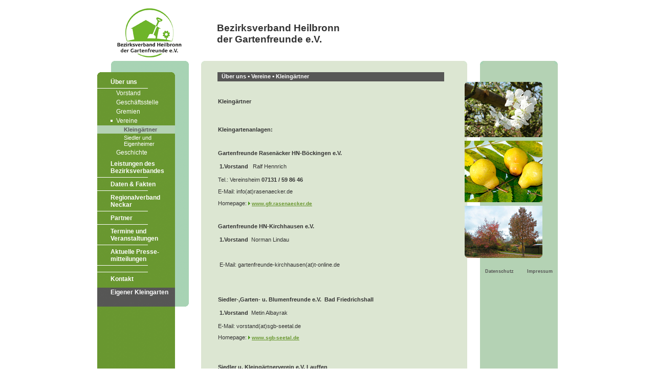

--- FILE ---
content_type: text/html; charset=iso-8859-1
request_url: https://gartenfreunde-heilbronn.de/ueber_uns/vereine/kleingaertner
body_size: 2523
content:
<!DOCTYPE HTML PUBLIC "-//W3C//DTD HTML 4.01 Transitional//EN"  "http://www.w3.org/TR/html4/loose.dtd">

<html>
<head>
	<title>Kleingärtner</title>
	<link rel="STYLESHEET" type="text/css" href="/css/style.css">
	<link rel="STYLESHEET" type="text/css" href="/css/navi.css">	
	<link rel="STYLESHEET" type="text/css" href="/css/print.css">
	<link rel="STYLESHEET" type="text/css" href="/css/lightbox.css"  media="screen" />
	<!--[if lt IE 8]>
	<link rel="STYLESHEET" type="text/css" href="/css/style_ie7.css">
	<![endif]-->	
	<meta http-equiv="Content-Type" content="text/html; charset=ISO-8859-1">	
	<meta name="description" content="">
	<meta name="keywords" content="">
	<meta name="revisit-after" content="30 days">	
	<meta name="robots" content="INDEX,FOLLOW">
	<meta http-equiv="content-language" content="de">
	<meta http-equiv="pragma" content="no-cache">
	<meta http-equiv="expires" content="0">
	<script src="/swf/swfobject.js" type="text/javascript"></script>
	<script src="/javascript/jquery-1.7.2.min.js"></script>
		<script type="text/javascript" src="/javascript/lightbox.js"></script>
</head>

<body>
<div id="framework">
	<div id="logo">
	<a href="/"><img src="/img/logo.png" width="128" height="100" alt="" border="0"></a>

	<h1>Bezirksverband Heilbronn<br>
	der Gartenfreunde e.V.</h1>
	</div>
	<br clear="all">
	
	<table border="0" cellpadding="0" cellspacing="0" style="width:100%;height:100%;">
	<tr>	
	<td id="leftBox">
	
	<!-- LEFT -->
	<table border="0" cellpadding="0" cellspacing="0" class="cornerTable">	
	<tr><td style="height:28px;"><img src="/img/navi_oben.gif" width="179" height="28" alt="" border="0"></td></tr>
	<tr><td class="center">
		<div id="naviLvl1"><a class="active" href="/ueber_uns"><span>Über uns </span></a><div id="naviLvl2"><a  href="/ueber_uns/vorstand"><span>Vorstand</span></a><a  href="/ueber_uns/geschaeftsstelle"><span>Geschäftsstelle</span></a><a  href="/ueber_uns/gremien"><span>Gremien</span></a><a class="active" href="/ueber_uns/vereine"><span>Vereine</span></a><div id="naviLvl3"><a class="active" href="/ueber_uns/vereine/kleingaertner"><span>Kleingärtner</span></a><a  href="/ueber_uns/vereine/siedler_und_eigenheimer"><span>Siedler und Eigenheimer</span></a></div><a  href="/ueber_uns/geschichte"><span>Geschichte</span></a></div><a  href="/leistungen_des_bezirksverbandes"><span>Leistungen des Bezirksverbandes</span></a><a  href="/daten_fakten"><span>Daten & Fakten</span></a><a  href="/regionalverband_neckar"><span>Regionalverband Neckar</span></a><a  href="/partner"><span>Partner</span></a><a  href="/termine_veranstaltungen"><span>Termine und Veranstaltungen</span></a><a  href="/aktuelle_pressemitteilungen"><span>Aktuelle Presse­mitteilungen</span></a></div>
	</td></tr>
	<tr>
		<td class="bottom">
		<div style="width:152px;"><img src="/img/line_white.gif" width="99" height="1" alt="" border="0">
		<a href="/kontakt">Kontakt</a>
		<a href="/eigener_kleingarten">Eigener Kleingarten</a>
		</div>
		</td>
	</tr>	
	</table>

	</td>		
	<td class="spacer">&nbsp;</td>	
	<td id="contentBox">
	
	<!-- MIDDLE -->
	<table border="0" cellpadding="0" cellspacing="0" class="cornerTable">
	<tr>
		<td class="left"><img src="/img/m_lo.gif" width="6" height="6" alt="" border="0"></td>
		<td class="right"><img src="/img/m_ro.gif" width="6" height="6" alt="" border="0"></td>
	</tr>	
	<tr>
		<td colspan="2">
			<div id="path">
			<a class="path" href="/ueber_uns/">Über uns </a> &#x25aa; <a class="path" href="/ueber_uns/vereine/">Vereine</a> &#x25aa; <a class="path" href="/ueber_uns/vereine/kleingaertner/">Kleingärtner</a>&nbsp;
			</div>
			<div id="content">
			<h1>Kleingärtner</h1><p> </p>  <p><span style="font-weight: bold;">Kleingartenanlagen:</span></p>  <p><br /> <br /> <strong>Gartenfreunde Rasenäcker HN-Böckingen e.V.</strong></p>  <table border="0" cellpadding="3" cellspacing="0"> 	<tbody> 		<tr> 			<td style="font-weight: bold;">1.Vorstand</td> 			<td> Ralf Hennrich</td> 		</tr> 	</tbody> </table>  <p><span style="color: rgb(51, 51, 51); font-family: sans-serif, Arial, Verdana, "Trebuchet MS"; font-size: 13px; font-weight: 700; background-color: rgb(255, 255, 255);">Tel.: Vereinsheim </span><span style="font-weight: 700;">07131 / 59 86 46</span></p>  <p><span style="color: rgb(51, 51, 51); font-family: sans-serif, Arial, Verdana, "Trebuchet MS"; font-size: 13px; background-color: rgb(255, 255, 255);">E-Mail: info(at)rasenaecker.de</span></p>  <p>Homepage: <img src="/img/link_icon.gif" alt=""> <a target="_blank" href="http://www.rasenaecker.de">www.gfr.rasenaecker.de</a></p>  <p> </p>  <p><strong>Gartenfreunde HN-Kirchhausen e.V.</strong></p>  <table border="0" cellpadding="3" cellspacing="0"> 	<tbody> 		<tr> 			<td style="font-weight: bold;">1.Vorstand</td> 			<td><span style="color: rgb(51, 51, 51); font-family: sans-serif, Arial, Verdana, "Trebuchet MS"; font-size: 13px; background-color: rgb(255, 255, 255);">Norman Lindau</span></td> 		</tr> 	</tbody> </table>  <p> </p>  <p> E-Mail: gartenfreunde-kirchhausen(at)t-online.de</p>  <p> </p>  <p> </p>  <p><strong>Siedler-,Garten- u. Blumenfreunde e.V.  Bad Friedrichshall</strong></p>  <table border="0" cellpadding="3" cellspacing="0"> 	<tbody> 		<tr> 			<td style="font-weight: bold;">1.Vorstand</td> 			<td>Metin Albayrak</td> 		</tr> 	</tbody> </table>  <p>E-Mail: vorstand(at)sgb-seetal.de</p>  <p>Homepage: <img src="/img/link_icon.gif" alt=""> <a target="_blank" href="http://www.sgb-seetal.de">www.sgb-seetal.de</a></p>  <p> </p>  <p><br /> <strong>Siedler u. Kleingärtnerverein e.V. Lauffen</strong></p>  <table border="0" cellpadding="3" cellspacing="0"> 	<tbody> 		<tr> 			<td style="font-weight: bold;">1.Vorstand</td> 			<td>Uwe Renner</td> 		</tr> 	</tbody> </table>  <p> </p>  <p> </p>  <p><strong>Siedler u. Gartenfreunde Neckargartach e.V.</strong></p>  <table border="0" cellpadding="3" cellspacing="0"> 	<tbody> 		<tr> 			<td style="font-weight: bold;">1.Vorstand</td> 			<td>Harry Klein</td> 		</tr> 	</tbody> </table>  <p>E-Mail: Gartenfreunde.Neckargartach(at)gmail.com</p>  <p> </p>  <p> </p>  <p><strong style="color: rgb(51, 51, 51); font-family: sans-serif, Arial, Verdana, "Trebuchet MS"; font-size: 13px; background-color: rgb(255, 255, 255);">Gartenfreunde Neckarsulm e.V.</strong></p>  <table border="0" cellpadding="3" cellspacing="0"> 	<tbody> 		<tr> 			<td style="font-weight: bold;">1.Vorstand</td> 			<td>Jochen Domay</td> 		</tr> 	</tbody> </table>  <p>E-Mail: <span style="font-size: 11pt; line-height: 107%; font-family: Calibri, sans-serif;">Gartenfreunde-Neckarsulm(at)web.de</span></p>  <div style="clear:both;"><br />  </div>  <p><strong>Gartenfreunde Heilbronn-Nord  e.V.</strong></p>  <table border="0" cellpadding="3" cellspacing="0"> 	<tbody> 		<tr> 			<td><b>1.Vorstand</b></td> 			<td>Sener Cirbil</td> 		</tr> 	</tbody> </table>  <p> </p>  <p> </p>  <p><strong>Garten-u. Obstfreunde e.V. Nordheim</strong> </p>  <table border="0" cellpadding="3" cellspacing="0"> 	<tbody> 		<tr> 			<td style="font-weight: bold;">1.Vorstand</td> 			<td>Rolf Binder</td> 		</tr> 	</tbody> </table>  <p> </p>  <p> </p>  <p><br /> <strong>Gartenfreunde Sontheimer Landwehr e.V.</strong></p>  <table border="0" cellpadding="3" cellspacing="0"> 	<tbody> 		<tr> 			<td style="font-weight: bold;">1. Vorstand</td> 			<td>Dieter Herrmann</td> 		</tr> 	</tbody> </table>  <p><strong>Tel. Vereinsheim: 07131 / 25 60 25</strong></p>  <p>E-Mail: gartenfreunde.sontheim(at)gmail.com</p>  <p> </p>  <p> </p>  <p><strong>Verein der Gartenfreunde Mosbach e.V.</strong></p>  <table border="0" cellpadding="3" cellspacing="0"> 	<tbody> 		<tr> 			<td style="font-weight: bold;">1.Vorstand</td> 			<td>Helmuth Pokorny</td> 		</tr> 	</tbody> </table>  <p>E-Mail: gartenverein.mosbach(at)gmail.com</p>  <p> </p>  <p> </p>  <p><strong>Gartenfreunde Schozach e.V.</strong></p>  <table border="0" cellpadding="3" cellspacing="0"> 	<tbody> 		<tr> 			<td><b>1.Vorstand</b></td> 			<td>N.N.</td> 		</tr> 	</tbody> </table>  <p> </p>  <p><br /> <strong>Gartenfreunde HN-Klingenberg e.V.</strong></p>  <table border="0" cellpadding="3" cellspacing="0"> 	<tbody> 		<tr> 			<td style="font-weight: bold;">1.Vorstand</td> 			<td>Johann Stellmach</td> 		</tr> 	</tbody> </table>  <p> </p>  <p> </p>  <p> </p>  <p><strong>Verein der Gartenfreunde Oedheim e.V.</strong></p>  <table border="0" cellpadding="3" cellspacing="0"> 	<tbody> 		<tr> 			<td><b>1.Vorstand</b></td> 			<td>Martin Müller</td> 		</tr> 	</tbody> </table>  <p>E-Mail: gartenfreunde.oedheim(at)t-online.de</p>  <p> </p>  <p> </p>  <p><strong>Verein der Gartenfreunde Plattenwald e.V.</strong></p>  <table border="0" cellpadding="3" cellspacing="0"> 	<tbody> 		<tr> 			<td style="font-weight: bold;">1.Vorstand</td> 			<td>Jacob Beller</td> 		</tr> 	</tbody> </table>  <p> </p>  <p> </p>  <p><strong>Verein der Gartenfreunde e.V. Güglingen</strong></p>  <table border="0" cellpadding="3" cellspacing="0"> 	<tbody> 		<tr> 			<td style="font-weight: bold;">1.Vorstand</td> 			<td>Klaus Schaefer</td> 		</tr> 	</tbody> </table>  <p> </p>  <p> </p>  <p><br /> <strong>Gartenfreunde "Auf der Schanz e.V.", HN-Böckingen</strong></p>  <table border="0" cellpadding="3" cellspacing="0"> 	<tbody> 		<tr> 			<td style="font-weight: bold;">1.Vorstand</td> 			<td><span style="color: rgb(51, 51, 51); font-family: sans-serif, Arial, Verdana, "Trebuchet MS"; font-size: 13px; background-color: rgb(255, 255, 255);">Waldemar Gryla</span></td> 		</tr> 	</tbody> </table>  <p> </p>  <p>E-Mail: gartenfreunde-schanz(at)web.de</p>  <p> </p>  <p> </p>  <p><strong>Verein der Gartenfreunde Weinsberg e.V.</strong></p>  <table border="0" cellpadding="3" cellspacing="0"> 	<tbody> 		<tr> 			<td style="font-weight: bold;">1.Vorstand</td> 			<td>Klaus Zühlke</td> 		</tr> 	</tbody> </table>  <p>E-Mail: Gartenfreunde.Weinsberg(at)gmx.de</p>  <p> </p>  <p> </p> <br clear="all">
			</div>
		</td>		
	</tr>
	</table>

	</td>	
	<td class="spacer">&nbsp;</td>
	<td id="rightBox">
	
	<!-- RIGHT -->
	<table border="0" cellpadding="0" cellspacing="0" class="cornerTable">
	<tr>
		<td class="left"><img src="/img/r_lo.gif" width="6" height="6" alt="" border="0"></td>
		<td class="right"><img src="/img/r_ro.gif" width="6" height="6" alt="" border="0"></td>
	</tr>	
	<tr>
		<td colspan="2"><div style="height:400px;"><br></div></td>
	</tr>
	<tr>
		<td class="metanavi_left">
		<a href="/datenschutz">Datenschutz</a> 
		</td>
		<td class="metanavi_right">
		<a href="/impressum">Impressum</a>
		</td>		
	</tr>
	</table>

	</td>
	</tr>
	<tr>
		<td><img src="/img/l_unten.gif" alt=""></td>
		<td></td>
		<td><img src="/img/m_unten.gif" alt=""></td>
		<td></td>
		<td><img src="/img/r_unten.gif" alt=""></td>
		
	</tr>
	
	</table>
	
		<div id="bilder">
	<img src="/img/texte/8.jpg" alt="" border="0">	<img src="/img/texte/10.jpg" alt="" border="0">	<img src="/img/texte/11.jpg" alt="" border="0">	</div>
		
</div>


</table>

</body>
</html>


--- FILE ---
content_type: text/css
request_url: https://gartenfreunde-heilbronn.de/css/style.css
body_size: 822
content:
html {
	width:100%;
	height:100%;
}

body {
	margin:0px;	
	padding:0px;
	color:#000000;
	background-color:#ffffff;
	font-family: Verdana, Arial, Sans-Serif;
	width:100%; 
	height:100%;
	font-size:100%;
	text-align:center;
	/*overflow-y:scroll;	*/
}

a {
	text-decoration:underline;
	font-weight:bold;
	font-size:95%;
	color:#699730;
}

a:hover {
	text-decoration:none;
}

td {
	vertical-align:top;
}

.artikelBox {
	border:solid black 1px;
	padding:5px;	
}

.alert {
	font-weight:bold;
	color:red;
}

#framework {
	margin:auto;
	padding-bottom:30px;
	width:900px;
	text-align:left;
	min-height:100%;
	position:relative;
}

#logo {
	margin-left:38px;
	margin-top:14px;
}

#logo img {
	float:left;
}

#logo h1 {
	font-size:120%;
	font-weight:bold;
	padding:30px 0 0 51px;
	color:#333333;
	margin-left:145px;
}

#leftBox {
	height:100%;
	width:179px;
	background-image:url(/img/l_bg.gif);
	background-repeat:repeat-y;
}

#leftBox td.center {
	background-image:url(/img/navi_mitte.gif);
}

#contentBox {
	width:520px;
	background-color:#dce6d2;
	margin:0 20px 0 20px;
	font-size:90%;
}


#rightBox {
	width:152px;
	height:100%;
	background-color:#b4d2b4;
	/*margin-left:706px;	*/
	
}

.cornerTable {
	width:100%;
	height:100%;
}

.cornerTable td.left {
	text-align:left;
	height:6px;
}

.cornerTable td.right {
	text-align:right;
	height:6px;
}

#leftBack {
	background-color:#b4d2b4;
	width:152px;
}

#leftBox td.bottom {
	height:99%;
	padding-top:12px;
	background-image:url(/img/navi_unten.gif);
	background-repeat:no-repeat;
}

#path {
	background-color:#575756;
	color:#ffffff;
	font-size:80%;
	margin:16px 0 0 32px;
	width:435px;
	padding:2px 0 4px 8px;
	text-decoration:none;
}

#path a {
	color:#ffffff;
	text-decoration:none;
}

#content {
	margin:33px 0 20px 33px;
	width:450px;
	color:#333333;
	font-size:75%;
}

#content h1 {
	font-size:100%;
	margin:0 0 20px 0;
	padding:0;
}

#feste_kalender_table {
	background-color:#dce6d2;
	margin:0 20px 0 20px;
	border: #575756 1px solid;
	padding:5px;
	background-color:#b4d2b4;
}

#feste_kalender_table td {
	padding-top: 7px;
	padding-bottom: 7px;
	border-bottom:#575756 1px solid;
}

#bilder {
	position:absolute;
	width:152px;
	left:718px;
	top:146px;
}

#bilder img {
	margin-bottom:7px;
}

.bu {
    font-weight: bold;
}


--- FILE ---
content_type: text/css
request_url: https://gartenfreunde-heilbronn.de/css/navi.css
body_size: 433
content:
#naviLvl1 {
	width:152px;
	min-height:300px;
}

#naviLvl1 a {
	display:block;
	color:white;
	font-weight:bold;
	font-size:75%;
	background-image:url(/img/line_white.gif);
	background-repeat:no-repeat;
	background-position:left bottom;
	padding:6px 0 6px 26px;
	text-decoration:none;
}

#leftBox td.bottom a {
	display:block;
	color:white;	
	font-weight:bold;
	font-size:75%;
	padding:6px 0 6px 26px;
	text-decoration:none;	
}

#leftBox td.bottom a.extern {
	background-color:#575756;
}

#naviLvl2 a {
	font-weight:normal;
	background-image:none;
	padding:2px 0 2px 37px;	
}

#naviLvl2 a:hover, #naviLvl2 a.active {
	background-image:url(/img/dot_white.gif);
	background-position:26px 7px;	
}

#naviLvl3 a {
	padding:2px 0 2px 52px;	
	font-size:70%;
}

#naviLvl3 a:hover, #naviLvl3 a.active {
	background-image:none;
	font-weight:bold;		
	background-color:#b4d2b4;
	color:#575756;		
}

.metanavi_left {
	height:99%;
	vertical-align:top;
	padding-left:10px;
	font-size:90%;
}

.metanavi_right {
	height:99%;
	text-align:right;
	vertical-align:top;
	padding-right:10px;
	font-size:90%;
}


.metanavi_left a, .metanavi_right a { 
	color:#575756;
	font-size:65%;
	text-decoration:none;
}